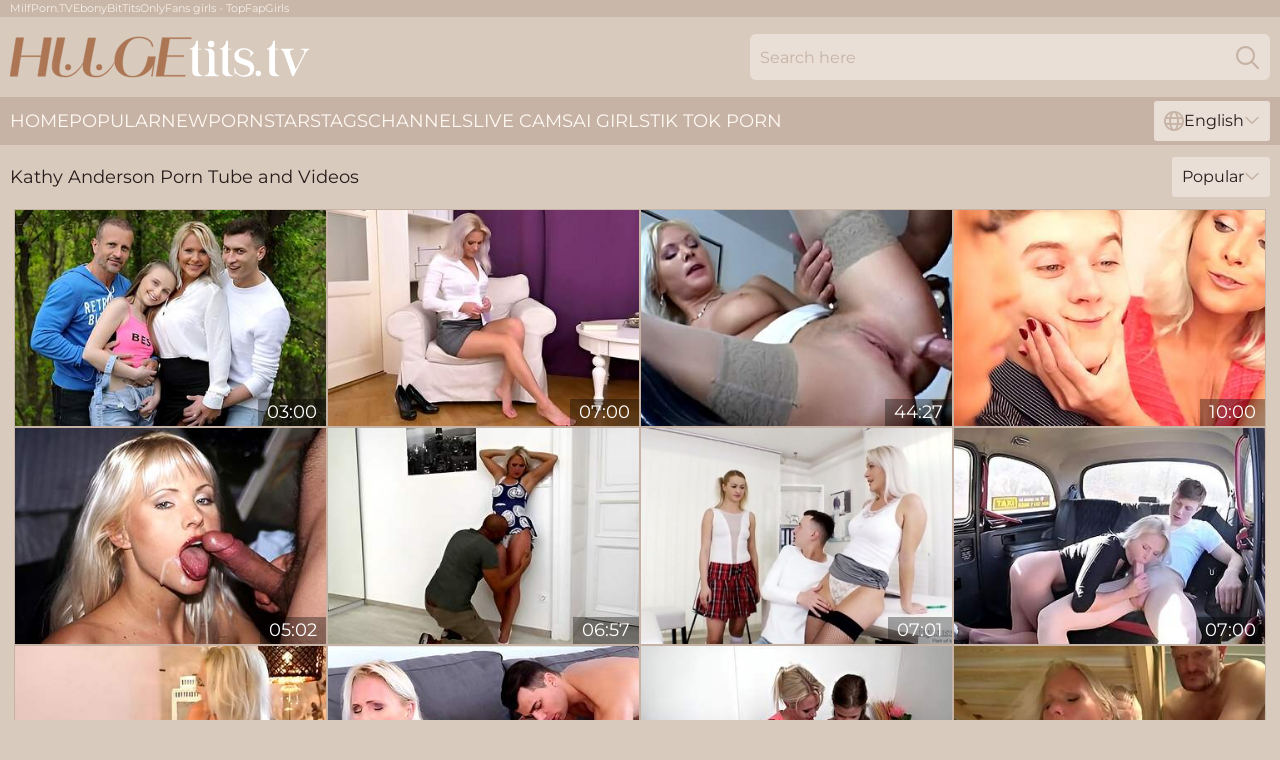

--- FILE ---
content_type: text/html; charset=utf-8
request_url: https://www.hugetits.tv/pornstar/kathy-anderson/
body_size: 13139
content:
<!DOCTYPE html>
<html lang="en">
<head>
    <script src="/atgiwp/obrrolzbmu.js" async></script>
    <title>Sexy Kathy Anderson Porn Tube and Videos ↑ HugeTits.tv</title>
    <meta name="description" content="This web site page Kathy Anderson model porn tube and videos at HugeTits.tv! There's an entire archive of great big boobs porn actress movies⬆"/>
    <link rel="canonical" href="https://www.hugetits.tv/pornstar/kathy-anderson/"/>
    <meta name="referrer" content="always"/>
    <meta http-equiv="Content-Type" content="text/html; charset=UTF-8"/>
    <meta content="width=device-width, initial-scale=0.8, maximum-scale=0.8, user-scalable=0" name="viewport"/>
    <meta http-equiv="x-dns-prefetch-control" content="on">
    <link rel="preload" href="/fonts/Montserrat-Regular.woff2" as="font">
    <link rel="preload" href="/fonts/icons.woff2" as="font">
    <link rel="dns-prefetch" href="https://css.hugetits.tv">
    <link rel="icon" href="/favicon.ico" sizes="any">
    <link rel="icon" type="image/png" href="/favicon-32x32.png" sizes="32x32">
    <link rel="icon" type="image/png" href="/favicon-16x16.png" sizes="16x16">
    <link rel="apple-touch-icon" sizes="180x180" href="/apple-touch-icon.png">
    <link rel="manifest" href="/site.webmanifest">
    <meta name="theme-color" content="#d8cabc" />
    <link rel="stylesheet" type="text/css" href="/tits.css?v=1767012429"/>
    <meta name="rating" content="adult" />
    
    <link rel="alternate" hreflang="x-default" href="https://www.hugetits.tv/pornstar/kathy-anderson/" />
<link rel="alternate" hreflang="en" href="https://www.hugetits.tv/pornstar/kathy-anderson/" />
<link rel="alternate" hreflang="es" href="https://www.hugetits.tv/es/pornstar/kathy-anderson/" />
<link rel="alternate" hreflang="de" href="https://www.hugetits.tv/de/pornstar/kathy-anderson/" />
<link rel="alternate" hreflang="ru" href="https://www.hugetits.tv/ru/pornstar/kathy-anderson/" />
<link rel="alternate" hreflang="nl" href="https://www.hugetits.tv/nl/pornstar/kathy-anderson/" />
<link rel="alternate" hreflang="it" href="https://www.hugetits.tv/it/pornstar/kathy-anderson/" />
<link rel="alternate" hreflang="fr" href="https://www.hugetits.tv/fr/pornstar/kathy-anderson/" />
<link rel="alternate" hreflang="et" href="https://www.hugetits.tv/ee/pornstar/kathy-anderson/" />
<link rel="alternate" hreflang="el" href="https://www.hugetits.tv/gr/pornstar/kathy-anderson/" />
<link rel="alternate" hreflang="pl" href="https://www.hugetits.tv/pl/pornstar/kathy-anderson/" />
<link rel="alternate" hreflang="cs" href="https://www.hugetits.tv/cz/pornstar/kathy-anderson/" />
<link rel="alternate" hreflang="da" href="https://www.hugetits.tv/dk/pornstar/kathy-anderson/" />
<link rel="alternate" hreflang="no" href="https://www.hugetits.tv/no/pornstar/kathy-anderson/" />
<link rel="alternate" hreflang="sv" href="https://www.hugetits.tv/se/pornstar/kathy-anderson/" />
<link rel="alternate" hreflang="pt" href="https://www.hugetits.tv/pt/pornstar/kathy-anderson/" />
<link rel="alternate" hreflang="ja" href="https://www.hugetits.tv/jp/pornstar/kathy-anderson/" />
<link rel="alternate" hreflang="zh" href="https://www.hugetits.tv/cn/pornstar/kathy-anderson/" />
<link rel="alternate" hreflang="ko" href="https://www.hugetits.tv/kr/pornstar/kathy-anderson/" />
<link rel="alternate" hreflang="fi" href="https://www.hugetits.tv/fi/pornstar/kathy-anderson/" />

    <base target="_blank"/>
    <script>
        var cid = 'kathy-anderson';
        var intid = '141831';
        var page_type = 'search';
        var r_count = '509';
        var page_lang = 'en';
    </script>
    <script type="application/ld+json">
    {
        "@context": "https://schema.org",
        "@type": "ProfilePage",
        "name": "Sexy Kathy Anderson Porn Tube and Videos ↑ HugeTits.tv",
        "url": "https://www.hugetits.tv/pornstar/kathy-anderson/",
        "description": "This web site page Kathy Anderson model porn tube and videos at HugeTits.tv! There's an entire archive of great big boobs porn actress movies⬆",
        "mainEntity": {
            "@type": "Person",
            "name": "Kathy Anderson",
            "url": "https://www.hugetits.tv/pornstar/kathy-anderson/"
        }
    }
</script>
</head>
<body>
<div class="main">
    <header class="header-desk">
        <div class="s-sites">
            <ul>
                <li><a href="https://www.milfporn.tv/big-tits-milf/" target="_blank"  >MilfPorn.TV</a></li><li><a href="https://www.hotebonytube.com/ebony-big-tits/" target="_blank" rel="dofollow noopener" >EbonyBitTits</a></li><li><a href="https://www.topfapgirls.com/" target="_blank"  >OnlyFans girls - TopFapGirls</a></li>
            </ul>
        </div>
        <div class="header-wrapper">
            <div class="mob-menu-button nav-trigger" data-trigger="nav" aria-label="Navigation" role="button">
                <i class="icon icon-bars" role="img"></i>
            </div>
            <div class="logo">
                <a href="/" target="_self">
                    <img alt="Huge Tits" width="300" height="110"
                         src="/titsm.svg"/>
                </a>
            </div>
            <div class="mob-menu-button search-trigger" data-trigger="search" aria-label="Search" role="button">
                <i class="icon icon-magnifying-glass" role="img"></i>
            </div>
            <div class="search-container" data-container="search">
                <form action="/search/" target="_self" method="POST" role="search" class="search">
                    <input type="text" autocomplete="off" placeholder="Search here" aria-label="Search here" maxlength="100" id="search" class="search__text">
                    <button type="submit" aria-label="Search">
                        <i class="icon icon-magnifying-glass" role="img" aria-label="search"></i>
                    </button>
                    <span class="search-cross" aria-label="clear"><i class="icon icon-xmark-large" role="img"></i></span>
                </form>
            </div>
        </div>
    </header>
    <nav class="nav-wrapper" data-container="nav">
        <ul class="navigation">
            <li><a href="/" target="_self">Home</a></li><li><a href="/most-popular/" target="_self">Popular</a></li><li><a href="/new/" target="_self">New</a></li><li><a href="/pornstar/" target="_self">Pornstars</a></li><li><a href="/porn-tags/" target="_self">Tags</a></li><li><a href="/sites/" target="_self">Channels</a></li>
                
            <li class="s-tab"><a href="/go/cams/" target="_blank" rel="noopener nofollow">live cams</a></li>
            <li class="s-tab"><a href="/go/ai/" target="_blank" rel="noopener nofollow">AI Girls</a></li>
            <li class="s-tab"><a href="/go/tiktok/" target="_blank" rel="noopener nofollow">Tik Tok Porn</a></li>
            <li class="main-sorts-dropdown lang-switcher-container">
  <div class="lang-switcher">
    <div class="item-trigger dropdown_trigger"><i class="icon icon-globe"></i>English<i class="icon icon-chevron-down"></i></div>
    <div class="item-container dropdown_container">
      <ul>
        <li class="active"><a href="/pornstar/kathy-anderson/" target="_self" data-lang="en" class="switcher-lang-item">English</a></li><li class=""><a href="/cn/pornstar/kathy-anderson/" target="_self" data-lang="cn" class="switcher-lang-item">Chinese</a></li><li class=""><a href="/cz/pornstar/kathy-anderson/" target="_self" data-lang="cz" class="switcher-lang-item">Czech</a></li><li class=""><a href="/dk/pornstar/kathy-anderson/" target="_self" data-lang="dk" class="switcher-lang-item">Danish</a></li><li class=""><a href="/nl/pornstar/kathy-anderson/" target="_self" data-lang="nl" class="switcher-lang-item">Dutch</a></li><li class=""><a href="/ee/pornstar/kathy-anderson/" target="_self" data-lang="ee" class="switcher-lang-item">Estonian</a></li><li class=""><a href="/fi/pornstar/kathy-anderson/" target="_self" data-lang="fi" class="switcher-lang-item">Finnish</a></li><li class=""><a href="/fr/pornstar/kathy-anderson/" target="_self" data-lang="fr" class="switcher-lang-item">French</a></li><li class=""><a href="/de/pornstar/kathy-anderson/" target="_self" data-lang="de" class="switcher-lang-item">German</a></li><li class=""><a href="/gr/pornstar/kathy-anderson/" target="_self" data-lang="gr" class="switcher-lang-item">Greek</a></li><li class=""><a href="/it/pornstar/kathy-anderson/" target="_self" data-lang="it" class="switcher-lang-item">Italian</a></li><li class=""><a href="/jp/pornstar/kathy-anderson/" target="_self" data-lang="jp" class="switcher-lang-item">Japanese</a></li><li class=""><a href="/kr/pornstar/kathy-anderson/" target="_self" data-lang="kr" class="switcher-lang-item">Korean</a></li><li class=""><a href="/no/pornstar/kathy-anderson/" target="_self" data-lang="no" class="switcher-lang-item">Norwegian</a></li><li class=""><a href="/pl/pornstar/kathy-anderson/" target="_self" data-lang="pl" class="switcher-lang-item">Polish</a></li><li class=""><a href="/pt/pornstar/kathy-anderson/" target="_self" data-lang="pt" class="switcher-lang-item">Portuguese</a></li><li class=""><a href="/ru/pornstar/kathy-anderson/" target="_self" data-lang="ru" class="switcher-lang-item">Russian</a></li><li class=""><a href="/es/pornstar/kathy-anderson/" target="_self" data-lang="es" class="switcher-lang-item">Spanish</a></li><li class=""><a href="/se/pornstar/kathy-anderson/" target="_self" data-lang="se" class="switcher-lang-item">Swedish</a></li>
      </ul>
    </div>
  </div>
</li>
        </ul>
        <div class="close-button" aria-label="close navigation" role="button">
            <i class="icon icon-xmark-large" role="img" aria-label="close"></i>
        </div>
    </nav>
    <div class="tabs-mobile">
        <ul>
            <li class="s-tab"><a href="/go/cams/" target="_blank" rel="noopener nofollow">live cams</a></li>
            <li class="s-tab"><a href="/go/ai/" target="_blank" rel="noopener nofollow">AI Girls</a></li>
            <li class="s-tab"><a href="/go/tiktok/" target="_blank" rel="noopener nofollow">Tik Tok Porn</a></li>
        </ul>
    </div>
    <div class="title-section has-sorts">
        <div>
            <h1>Kathy Anderson Porn Tube and Videos</h1>
            <div class="main-sorts-dropdown">
                <div class="item-trigger dropdown_trigger">Popular<i class="icon icon-chevron-down"></i></div>
                <div class="item-container dropdown_container">
                    <ul>
                        <li class="active"><a href="/pornstar/kathy-anderson/" target="_self">Popular</a></li>
                        <li class=""><a href="/pornstar/kathy-anderson/latest/" target="_self">Newest</a></li>
                        <li class="#SORTS_LONGEST_ACTIVE#"><a href="/pornstar/kathy-anderson/longest/" target="_self">Longest</a></li>
                    </ul>
                </div>
            </div>
        </div>
    </div>
    <div class="not-found-message hidden">
        
    </div>
    
    <div class="flower">
        <div class="sandra" id="donna">
            <div class="leila" data-leopoldina="55663804"><a href="/videos/55663804-kathy-anderson-lady-bug-vr-porn-my-big-fucked-up-family-again-virtualtaboo.html"   target="_self" ><img class="lisa" data-src="https://cdn.hugetits.tv/12/303/55663804/1_460.jpg" width="300" height="250" /></a><div class="corina">03:00</div></div><div class="leila" data-leopoldina="39215362"><a href="/videos/39215362-bosomy-sexy-blonde-milf-kathy-anderson-is-all-alone-and-she-goes-solo.html"   target="_self" ><img class="lisa" data-src="https://cdn.hugetits.tv/46/007/39215362/1_460.jpg" width="300" height="250" /></a><div class="corina">07:00</div></div><div class="leila" data-leopoldina="48934592"><a href="/videos/48934592-nice-kathy-anderson-pornstreamlive-video-only-3x.html"   target="_self" ><img class="lisa" data-src="https://cdn.hugetits.tv/66/103/48934592/1_460.jpg" width="300" height="250" /></a><div class="corina">44:27</div></div><div class="leila" data-leopoldina="51407746"><a href="/videos/51407746-venus-afrodita-shares-bf-with-kathy-anderson.html"   target="_self" ><img class="lisa" data-src="https://cdn.hugetits.tv/60/020/51407746/1_460.jpg" width="300" height="250" /></a><div class="corina">10:00</div></div><div class="leila" data-leopoldina="69320882"><a href="/videos/69320882-oral-clip-with-cutesy-kathy-anderson-from-private.html"   target="_self" ><img class="lisa" data-src="https://cdn.hugetits.tv/66/344/69320882/1_460.jpg" width="300" height="250" /></a><div class="corina">05:02</div></div><div class="leila" data-leopoldina="33817904"><a href="/videos/33817904-mature-blonde-milf-kathy-anderson-loves-a-big-black-cock-inside-her.html"   target="_self" ><img class="lisa" data-src="https://cdn.hugetits.tv/32/030/33817904/1_460.jpg" width="300" height="250" /></a><div class="corina">06:57</div></div><div class="leila" data-leopoldina="47642492"><a href="/videos/47642492-czech-milf-kathy-anderson-has-nothing-against-wild-swinger-sex.html"   target="_self" ><img class="lisa" data-src="https://cdn.hugetits.tv/46/040/47642492/1_460.jpg" width="300" height="250" /></a><div class="corina">07:01</div></div><div class="leila" data-leopoldina="37270313"><a href="/videos/37270313-blonde-milf-kathy-anderson-seduces-a-younger-russian-guy.html"   target="_self" ><img class="lisa" data-src="https://cdn.hugetits.tv/107/172/37270313/1_460.jpg" width="300" height="250" /></a><div class="corina">07:00</div></div><div class="leila" data-leopoldina="98269208"><a href="/videos/98269208-amazing-natural-milf-gets-creampie.html"   target="_self" ><img class="lisa" data-src="https://cdn.hugetits.tv/66/008/98269208/1_460.jpg" width="300" height="250" /></a><div class="corina">09:59</div></div><div class="leila" data-leopoldina="99293455"><a href="/videos/99293455-steamy-woman-gets-her-dose-from-the-young-stepson.html"   target="_self" ><img class="lisa" data-src="https://cdn.hugetits.tv/41/001/99293455/1_460.jpg" width="300" height="250" /></a><div class="corina">06:57</div></div><div class="leila" data-leopoldina="52756112"><a href="/videos/52756112-skinny-lesbians-kathy-anderson-and-sarah-kay-masturbating-together.html"   target="_self" ><img class="lisa" data-src="https://cdn.hugetits.tv/32/032/52756112/1_460.jpg" width="300" height="250" /></a><div class="corina">06:56</div></div><div class="leila" data-leopoldina="38590535"><a href="/videos/38590535-ian-fucks-slutty-czech-woman-in-front-of-his-friend.html"   target="_self" ><img class="lisa" data-src="https://cdn.hugetits.tv/61/101/38590535/1_460.jpg" width="300" height="250" /></a><div class="corina">12:00</div></div><div class="leila" data-leopoldina="40822268"><a href="/videos/40822268-exhibitionisten-model-wird-ueberall-von-ihrem-dominus-gefickt.html"   target="_self" ><img class="lisa" data-src="https://cdn.hugetits.tv/58/344/40822268/1_460.jpg" width="300" height="250" /></a><div class="corina">27:14</div></div><div class="leila" data-leopoldina="19056323"><a href="/videos/19056323-watch-ravishing-angel-emily-and-kathy-andersons-dirt.html"   target="_self" ><img class="lisa" data-src="https://cdn.hugetits.tv/66/020/19056323/1_460.jpg" width="300" height="250" /></a><div class="corina">09:59</div></div><div class="leila" data-leopoldina="53047642"><a href="/videos/53047642-compilation-of-sexy-pornstars-having-sex-during-casting-an-in-the-taxi.html"   target="_self" ><img class="lisa" data-src="https://cdn.hugetits.tv/32/037/53047642/1_460.jpg" width="300" height="250" /></a><div class="corina">06:59</div></div><div class="leila" data-leopoldina="83782415"><a href="/videos/83782415-kathy-anderson-gets-her-tight-hole-pounded.html"   target="_self" ><img class="lisa" data-src="https://cdn.hugetits.tv/3191/001/83782415/1_460.jpg" width="300" height="250" /></a><div class="corina">39:15</div></div><div class="leila" data-leopoldina="75259427"><a href="/videos/75259427-triple-cumshot-for-stunning-milf.html"   target="_self" ><img class="lisa" data-src="https://cdn.hugetits.tv/66/001/75259427/1_460.jpg" width="300" height="250" /></a><div class="corina">09:59</div></div><div class="leila" data-leopoldina="83267466"><a href="/videos/83267466-gorgeous-and-sexy-babes-get-double-penetrated-and-threesome-fuck.html"   target="_self" ><img class="lisa" data-src="https://cdn.hugetits.tv/2/075/83267466/1_460.jpg" width="300" height="250" /></a><div class="corina">02:38:26</div></div><div class="leila" data-leopoldina="91143689"><a href="/videos/91143689-i-was-caught-by-milf-kathy-anderson-and-beefy-alex-hell-smelling-panties.html"   target="_self" ><img class="lisa" data-src="https://cdn.hugetits.tv/3549/012/91143689/1_460.jpg" width="300" height="250" /></a><div class="corina">08:01</div></div><div class="leila" data-leopoldina="53053710"><a href="/videos/53053710-blonde-babe-kathy-anderson-ass-fucked-and-double-penetrated-in-anal.html"   target="_self" ><img class="lisa" data-src="https://cdn.hugetits.tv/61/027/53053710/1_460.jpg" width="300" height="250" /></a><div class="corina">25:29</div></div><div class="leila" data-leopoldina="16439973"><a href="/videos/16439973-die-laengsten-schamhaare-der-welt-haarige-fotze-wird-gefick.html"   target="_self" ><img class="lisa" data-src="https://cdn.hugetits.tv/58/216/16439973/1_460.jpg" width="300" height="250" /></a><div class="corina">07:31</div></div><div class="leila" data-leopoldina="64225283"><a href="/videos/64225283-natural-tits-dirt-with-aristocratic-kathy-anderson-from-czech-sex-casting.html"   target="_self" ><img class="lisa" data-src="https://cdn.hugetits.tv/66/350/64225283/1_460.jpg" width="300" height="250" /></a><div class="corina">12:00</div></div><div class="leila" data-leopoldina="95181262"><a href="/videos/95181262-kathy-anderson-sucks-and-fucks-her-boyfriend-for-a-cumshot.html"   target="_self" ><img class="lisa" data-src="https://cdn.hugetits.tv/60/020/95181262/1_460.jpg" width="300" height="250" /></a><div class="corina">13:30</div></div><div class="leila" data-leopoldina="67154117"><a href="/videos/67154117-sexy-kathy-anderson-and-teen-18-girl-mind-blowing-porn.html"   target="_self" ><img class="lisa" data-src="https://cdn.hugetits.tv/121/054/67154117/1_460.jpg" width="300" height="250" /></a><div class="corina">06:59</div></div><div class="leila" data-leopoldina="29726513"><a href="/videos/29726513-kathy-anderson-and-anissa-kate-hot-milfs-lesbian-sex.html"   target="_self" ><img class="lisa" data-src="https://cdn.hugetits.tv/61/034/29726513/1_460.jpg" width="300" height="250" /></a><div class="corina">15:00</div></div><div class="leila" data-leopoldina="42252948"><a href="/videos/42252948-best-xxx-video-big-ass-with-daria-glower-kathy-anderson-and-stella.html"   target="_self" ><img class="lisa" data-src="https://cdn.hugetits.tv/113/002/42252948/1_460.jpg" width="300" height="250" /></a><div class="corina">01:30:27</div></div><div class="leila" data-leopoldina="54364969"><a href="/videos/54364969-aesthetic-anal-penetration-with-a-hot-girlfriend-kathy-anderson.html"   target="_self" ><img class="lisa" data-src="https://cdn.hugetits.tv/65/140/54364969/1_460.jpg" width="300" height="250" /></a><div class="corina">11:59</div></div><div class="leila" data-leopoldina="40593030"><a href="/videos/40593030-video-of-mature-blonde-kathy-anderson-drilling-her-cunt-with-a-toy.html"   target="_self" ><img class="lisa" data-src="https://cdn.hugetits.tv/32/066/40593030/1_460.jpg" width="300" height="250" /></a><div class="corina">06:58</div></div><div class="leila" data-leopoldina="42123447"><a href="/videos/42123447-mom-and-daughter-tryout-with-kathy-andersonlovita-fate.html"   target="_self" ><img class="lisa" data-src="https://cdn.hugetits.tv/38/009/42123447/1_460.jpg" width="300" height="250" /></a><div class="corina">42:29</div></div><div class="leila" data-leopoldina="97968971"><a href="/videos/97968971-two-milfs-with-big-tits-chewing-their-delicious-pussies-mom-xxx.html"   target="_self" ><img class="lisa" data-src="https://cdn.hugetits.tv/3191/073/97968971/1_460.jpg" width="300" height="250" /></a><div class="corina">15:00</div></div><div class="leila" data-leopoldina="71781056"><a href="/videos/71781056-learner-licks-wet-milfs-cunt-for-license-with-kathy-anderson-and-emily.html"   target="_self" ><img class="lisa" data-src="https://cdn.hugetits.tv/1460/004/71781056/1_460.jpg" width="300" height="250" /></a><div class="corina">08:00</div></div><div class="leila" data-leopoldina="68921124"><a href="/videos/68921124-three-lesbians-reach-climaxx1f680-together.html"   target="_self" ><img class="lisa" data-src="https://cdn.hugetits.tv/3191/052/68921124/1_460.jpg" width="300" height="250" /></a><div class="corina">01:36:20</div></div><div class="leila" data-leopoldina="57885331"><a href="/videos/57885331-watch-perfect-kathy-andersons-movie.html"   target="_self" ><img class="lisa" data-src="https://cdn.hugetits.tv/66/249/57885331/1_460.jpg" width="300" height="250" /></a><div class="corina">09:59</div></div><div class="leila" data-leopoldina="52568511"><a href="/videos/52568511-blonde-milf-kathy-hooks-up-with-some-dude-in-hostel-what-a-slut.html"   target="_self" ><img class="lisa" data-src="https://cdn.hugetits.tv/60/027/52568511/1_460.jpg" width="300" height="250" /></a><div class="corina">12:00</div></div><div class="leila" data-leopoldina="10869871"><a href="/videos/10869871-two-couple-swapping-each-others-girls-for-sex.html"   target="_self" ><img class="lisa" data-src="https://cdn.hugetits.tv/58/221/10869871/1_460.jpg" width="300" height="250" /></a><div class="corina">49:30</div></div><div class="leila" data-leopoldina="93070310"><a href="/videos/93070310-kathy-anderson-slides-her-mans-dickx1f32d-into-her-shaved-tight-pussyx270c.html"   target="_self" ><img class="lisa" data-src="https://cdn.hugetits.tv/3188/001/93070310/1_460.jpg" width="300" height="250" /></a><div class="corina">48:58</div></div><div class="leila" data-leopoldina="65770162"><a href="/videos/65770162-kathy-anderson-and-aislins-step-fantasy-clip-by-kissing-hd.html"   target="_self" ><img class="lisa" data-src="https://cdn.hugetits.tv/66/335/65770162/1_460.jpg" width="300" height="250" /></a><div class="corina">15:39</div></div><div class="leila" data-leopoldina="17250608"><a href="/videos/17250608-fake-driving-school-learner-licks-wet-cunt-for-license-2-kathy-anderson.html"   target="_self" ><img class="lisa" data-src="https://cdn.hugetits.tv/61/009/17250608/1_460.jpg" width="300" height="250" /></a><div class="corina">15:00</div></div><div class="leila" data-leopoldina="39196832"><a href="/videos/39196832-surprise-for-kathy.html"   target="_self" ><img class="lisa" data-src="https://cdn.hugetits.tv/66/017/39196832/1_460.jpg" width="300" height="250" /></a><div class="corina">15:00</div></div><div class="leila" data-leopoldina="42517467"><a href="/videos/42517467-kathy-anderson-seduced-sybil-kailena-for-lesbian-sex.html"   target="_self" ><img class="lisa" data-src="https://cdn.hugetits.tv/61/106/42517467/1_460.jpg" width="300" height="250" /></a><div class="corina">07:00</div></div><div class="leila" data-leopoldina="24543241"><a href="/videos/24543241-horny-housewife-gets-of-cum-on-her-hairy-bush-with-kathy-anderson.html"   target="_self" ><img class="lisa" data-src="https://cdn.hugetits.tv/80/093/24543241/1_460.jpg" width="300" height="250" /></a><div class="corina">24:35</div></div><div class="leila" data-leopoldina="96389917"><a href="/videos/96389917-all-natural-mature-kathy-anderson-masturbates-on-the-table.html"   target="_self" ><img class="lisa" data-src="https://cdn.hugetits.tv/151/002/96389917/1_460.jpg" width="300" height="250" /></a><div class="corina">06:48</div></div><div class="leila" data-leopoldina="50538264"><a href="/videos/50538264-cute-babes-kathy-anderson-and-isabella-deltore-are-getting-pleasure.html"   target="_self" ><img class="lisa" data-src="https://cdn.hugetits.tv/65/113/50538264/1_460.jpg" width="300" height="250" /></a><div class="corina">12:00</div></div><div class="leila" data-leopoldina="63028605"><a href="/videos/63028605-smooth-mmf-threesome-with-double-penetration-for-kathy-anderson.html"   target="_self" ><img class="lisa" data-src="https://cdn.hugetits.tv/32/030/63028605/1_460.jpg" width="300" height="250" /></a><div class="corina">06:59</div></div><div class="leila" data-leopoldina="48283440"><a href="/videos/48283440-watch-hottie-kathy-andersons-clip.html"   target="_self" ><img class="lisa" data-src="https://cdn.hugetits.tv/66/081/48283440/1_460.jpg" width="300" height="250" /></a><div class="corina">13:53</div></div><div class="leila" data-leopoldina="80396781"><a href="/videos/80396781-fake-hostel-compilation-featuring-milfs-mdash-threesomes-mdash-anal-mdash.html"   target="_self" ><img class="lisa" data-src="https://cdn.hugetits.tv/3190/002/80396781/1_460.jpg" width="300" height="250" /></a><div class="corina">34:50</div></div><div class="leila" data-leopoldina="53031353"><a href="/videos/53031353-rought-table-fuck-with-hot-milf-kathy-anderson.html"   target="_self" ><img class="lisa" data-src="https://cdn.hugetits.tv/60/038/53031353/1_460.jpg" width="300" height="250" /></a><div class="corina">14:00</div></div><div class="leila" data-leopoldina="53121467"><a href="/videos/53121467-beautiful-libertines-amazing-threesome-sex-video.html"   target="_self" ><img class="lisa" data-src="https://cdn.hugetits.tv/61/029/53121467/1_460.jpg" width="300" height="250" /></a><div class="corina">07:00</div></div><div class="leila" data-leopoldina="62360873"><a href="/videos/62360873-kathy-anderson-ass-wide-open-6.html"   target="_self" ><img class="lisa" data-src="https://cdn.hugetits.tv/123/054/62360873/1_460.jpg" width="300" height="250" /></a><div class="corina">24:27</div></div><div class="leila" data-leopoldina="73453102"><a href="/videos/73453102-bbcobsessed-milf-loves-a-hard-cock-up-her-pussy.html"   target="_self" ><img class="lisa" data-src="https://cdn.hugetits.tv/6/154/73453102/1_460.jpg" width="300" height="250" /></a><div class="corina">10:43</div></div><div class="leila" data-leopoldina="16674886"><a href="/videos/16674886-kathy-anderson-milf-casting-sex-video.html"   target="_self" ><img class="lisa" data-src="https://cdn.hugetits.tv/60/058/16674886/1_460.jpg" width="300" height="250" /></a><div class="corina">18:14</div></div><div class="leila" data-leopoldina="19029625"><a href="/videos/19029625-kathy-anderson-and-emily-bright-hot-lesbian-sex.html"   target="_self" ><img class="lisa" data-src="https://cdn.hugetits.tv/61/086/19029625/1_460.jpg" width="300" height="250" /></a><div class="corina">15:00</div></div><div class="leila" data-leopoldina="53191432"><a href="/videos/53191432-clothed-milf-toys-her-wet-snatch-in-really-addictive-scenes.html"   target="_self" ><img class="lisa" data-src="https://cdn.hugetits.tv/41/007/53191432/1_460.jpg" width="300" height="250" /></a><div class="corina">06:57</div></div><div class="leila" data-leopoldina="55260296"><a href="/videos/55260296-voluptuous-cougar-kathy-anderson-incredible-sex-scene.html"   target="_self" ><img class="lisa" data-src="https://cdn.hugetits.tv/60/079/55260296/1_460.jpg" width="300" height="250" /></a><div class="corina">18:14</div></div><div class="leila" data-leopoldina="46284487"><a href="/videos/46284487-don-diego-fucks-sexy-milf-kathy-anderson.html"   target="_self" ><img class="lisa" data-src="https://cdn.hugetits.tv/60/117/46284487/1_460.jpg" width="300" height="250" /></a><div class="corina">15:00</div></div><div class="leila" data-leopoldina="28639474"><a href="/videos/28639474-sexy-lady-in-red-kathy-anderson-is-masturbating-adorable-pussy.html"   target="_self" ><img class="lisa" data-src="https://cdn.hugetits.tv/53/016/28639474/1_460.jpg" width="300" height="250" /></a><div class="corina">07:00</div></div><div class="leila" data-leopoldina="10846198"><a href="/videos/10846198-bombshell-experienced-lady-orgasms-all-over-fresh-cock.html"   target="_self" ><img class="lisa" data-src="https://cdn.hugetits.tv/61/079/10846198/1_460.jpg" width="300" height="250" /></a><div class="corina">07:00</div></div><div class="leila" data-leopoldina="56017737"><a href="/videos/56017737-stunning-kathy-anderson-at-doggystyle-smut.html"   target="_self" ><img class="lisa" data-src="https://cdn.hugetits.tv/66/221/56017737/1_460.jpg" width="300" height="250" /></a><div class="corina">10:08</div></div><div class="leila" data-leopoldina="94020593"><a href="/videos/94020593-enticing-kathy-anderson-at-big-tits-smut.html"   target="_self" ><img class="lisa" data-src="https://cdn.hugetits.tv/66/357/94020593/1_460.jpg" width="300" height="250" /></a><div class="corina">15:37</div></div><div class="leila" data-leopoldina="30032651"><a href="/videos/30032651-kathy-anderson-and-sybil-make-love-in-the-living-room.html"   target="_self" ><img class="lisa" data-src="https://cdn.hugetits.tv/107/154/30032651/1_460.jpg" width="300" height="250" /></a><div class="corina">06:48</div></div><div class="leila" data-leopoldina="12357261"><a href="/videos/12357261-holly-kiss-and-kathy-anderson-she-is-30-and-hot-2019-full-movie.html"   target="_self" ><img class="lisa" data-src="https://cdn.hugetits.tv/12/155/12357261/1_460.jpg" width="300" height="250" /></a><div class="corina">02:42:12</div></div><div class="leila" data-leopoldina="53124722"><a href="/videos/53124722-female-driving-examiner-shares-dildo-with-a-young-chick.html"   target="_self" ><img class="lisa" data-src="https://cdn.hugetits.tv/41/007/53124722/1_460.jpg" width="300" height="250" /></a><div class="corina">06:59</div></div><div class="leila" data-leopoldina="94751324"><a href="/videos/94751324-thrilling-crazy-threesome-sex-with-kathy-anderson-logan-lech-and-venus.html"   target="_self" ><img class="lisa" data-src="https://cdn.hugetits.tv/116/005/94751324/1_460.jpg" width="300" height="250" /></a><div class="corina">07:00</div></div><div class="leila" data-leopoldina="51468735"><a href="https://www.hotporntubes.com/videos/51468735-watchxxxfreeperiodtv-house-digital-kathy-anderson-anie-darling.html"   target="_self" ><img class="lisa" data-src="https://cdn.hugetits.tv/1/223/51468735/1_460.jpg" width="300" height="250" /></a><div class="corina">30:09</div></div><div class="leila" data-leopoldina="28279019"><a href="/videos/28279019-sits-her-shaved-pussy-down-on-a-hard-dick-with-kathy-anderson.html"   target="_self" ><img class="lisa" data-src="https://cdn.hugetits.tv/107/148/28279019/1_460.jpg" width="300" height="250" /></a><div class="corina">06:50</div></div><div class="leila" data-leopoldina="73106035"><a href="/videos/73106035-i-fuck-my-toyboy-machanic-in-the-garage-czech-xxx.html"   target="_self" ><img class="lisa" data-src="https://cdn.hugetits.tv/3188/013/73106035/1_460.jpg" width="300" height="250" /></a><div class="corina">15:37</div></div><div class="leila" data-leopoldina="32782029"><a href="/videos/32782029-middle-aged-woman-kathy-anderson-gets-intimate-with-her-lover.html"   target="_self" ><img class="lisa" data-src="https://cdn.hugetits.tv/53/006/32782029/1_460.jpg" width="300" height="250" /></a><div class="corina">07:00</div></div><div class="leila" data-leopoldina="42123662"><a href="/videos/42123662-beautiful-kathy-anderson-need-a-good-fuck.html"   target="_self" ><img class="lisa" data-src="https://cdn.hugetits.tv/58/355/42123662/1_460.jpg" width="300" height="250" /></a><div class="corina">10:34</div></div><div class="leila" data-leopoldina="98293175"><a href="/videos/98293175-kathy-anderson-and-emily-bright-hot-lesbian-sex.html"   target="_self" ><img class="lisa" data-src="https://cdn.hugetits.tv/121/054/98293175/1_460.jpg" width="300" height="250" /></a><div class="corina">07:30</div></div><div class="leila" data-leopoldina="50542010"><a href="/videos/50542010-sensual-kathy-anderson-is-swallowing-tasty-semen-after-dp-sex.html"   target="_self" ><img class="lisa" data-src="https://cdn.hugetits.tv/65/113/50542010/1_460.jpg" width="300" height="250" /></a><div class="corina">12:00</div></div><div class="leila" data-leopoldina="53575749"><a href="/videos/53575749-mom-xxx-featuring-aislin-and-kathy-andersons-fingering-clip.html"   target="_self" ><img class="lisa" data-src="https://cdn.hugetits.tv/66/206/53575749/1_460.jpg" width="300" height="250" /></a><div class="corina">09:59</div></div><div class="leila" data-leopoldina="94887729"><a href="/videos/94887729-spunky-blonde-momma-with-natural-tits-enjoys-riding-don-diego-and-kathy.html"   target="_self" ><img class="lisa" data-src="https://cdn.hugetits.tv/80/008/94887729/1_460.jpg" width="300" height="250" /></a><div class="corina">15:00</div></div><div class="leila" data-leopoldina="70940899"><a href="/videos/70940899-xxx-vintage-brunette-movie.html"   target="_self" ><img class="lisa" data-src="https://cdn.hugetits.tv/66/306/70940899/1_460.jpg" width="300" height="250" /></a><div class="corina">10:02</div></div><div class="leila" data-leopoldina="90074872"><a href="/videos/90074872-kathy-anderson-in-futanari-step-moms-magic-male-stick-2-kat.html"   target="_self" ><img class="lisa" data-src="https://cdn.hugetits.tv/117/010/90074872/1_460.jpg" width="300" height="250" /></a><div class="corina">07:31</div></div><div class="leila" data-leopoldina="58404809"><a href="/videos/58404809-milf-lands-massive-inches-of-dick-up-her-tiny-cunt.html"   target="_self" ><img class="lisa" data-src="https://cdn.hugetits.tv/41/004/58404809/1_460.jpg" width="300" height="250" /></a><div class="corina">06:58</div></div><div class="leila" data-leopoldina="36833146"><a href="https://www.hotpornfilms.com/videos/36833146-a-lovely-nurse-came-to-the-doctors-office-so-they-could-have-hard-anal-sex.html"   target="_self" ><img class="lisa" data-src="https://cdn.hugetits.tv/1/2406/36833146/1_460.jpg" width="300" height="250" /></a><div class="corina">24:12</div></div><div class="leila" data-leopoldina="52900300"><a href="/videos/52900300-a-sexy-stepmom-spanks-her-stepdaughter-before-they-make-love.html"   target="_self" ><img class="lisa" data-src="https://cdn.hugetits.tv/61/021/52900300/1_460.jpg" width="300" height="250" /></a><div class="corina">12:00</div></div><div class="leila" data-leopoldina="47644418"><a href="/videos/47644418-bigbottomed-blonde-kathy-anderson-jumps-on-a-massive-boner.html"   target="_self" ><img class="lisa" data-src="https://cdn.hugetits.tv/65/103/47644418/1_460.jpg" width="300" height="250" /></a><div class="corina">09:59</div></div><div class="leila" data-leopoldina="52627189"><a href="/videos/52627189-mommy-wants-step-daughters-pussy-for-some-lezzie-fun.html"   target="_self" ><img class="lisa" data-src="https://cdn.hugetits.tv/42/003/52627189/1_460.jpg" width="300" height="250" /></a><div class="corina">07:59</div></div><div class="leila" data-leopoldina="61221226"><a href="/videos/61221226-fuck-in-the-ass-and-cunt-many-big-cocks.html"   target="_self" ><img class="lisa" data-src="https://cdn.hugetits.tv/2/039/61221226/1_460.jpg" width="300" height="250" /></a><div class="corina">11:12</div></div><div class="leila" data-leopoldina="16251099"><a href="/videos/16251099-kathy-anderson-and-her-then-boyfriend-have-a-quickie-in-the-bathroom.html"   target="_self" ><img class="lisa" data-src="https://cdn.hugetits.tv/58/251/16251099/1_460.jpg" width="300" height="250" /></a><div class="corina">28:34</div></div><div class="leila" data-leopoldina="21232985"><a href="https://www.latestpornvideos.com/videos/milf_bombshell_kathy_anderson_has_hot_threesome_with_lovita_fate_zWfG.html"   target="_self" ><img class="lisa" data-src="https://cdn.hugetits.tv/1/1994/21232985/1_460.jpg" width="300" height="250" /></a><div class="corina">42:39</div></div><div class="leila" data-leopoldina="29903096"><a href="/videos/29903096-and-cant-stop-licking-each-other-with-kathy-anderson-and-anissa-kate.html"   target="_self" ><img class="lisa" data-src="https://cdn.hugetits.tv/107/153/29903096/1_460.jpg" width="300" height="250" /></a><div class="corina">06:51</div></div><div class="leila" data-leopoldina="91674963"><a href="/videos/91674963-video-spicy-milf-with-big-ass-kathy-anderson-received-two-loads-of-cum.html"   target="_self" ><img class="lisa" data-src="https://cdn.hugetits.tv/65/003/91674963/1_460.jpg" width="300" height="250" /></a><div class="corina">09:59</div></div><div class="leila" data-leopoldina="53059629"><a href="/videos/53059629-kathy-anderson-gets-gangbanged.html"   target="_self" ><img class="lisa" data-src="https://cdn.hugetits.tv/61/027/53059629/1_460.jpg" width="300" height="250" /></a><div class="corina">39:19</div></div><div class="leila" data-leopoldina="85922512"><a href="/videos/85922512-kathy-anderson-and-charli-red-lesbian-blonde-redhead-ass-licking-face.html"   target="_self" ><img class="lisa" data-src="https://cdn.hugetits.tv/107/013/85922512/1_460.jpg" width="300" height="250" /></a><div class="corina">08:01</div></div><div class="leila" data-leopoldina="33591356"><a href="/videos/33591356-sweet-doggy-style-fuck-on-the-backseat-with-a-blonde-kathy-anderson.html"   target="_self" ><img class="lisa" data-src="https://cdn.hugetits.tv/65/082/33591356/1_460.jpg" width="300" height="250" /></a><div class="corina">13:53</div></div><div class="leila" data-leopoldina="53120813"><a href="/videos/53120813-cutie-milf-kathy-anderson-has-sex-on-the-beach.html"   target="_self" ><img class="lisa" data-src="https://cdn.hugetits.tv/60/042/53120813/1_460.jpg" width="300" height="250" /></a><div class="corina">15:01</div></div><div class="leila" data-leopoldina="52629093"><a href="/videos/52629093-milf-shares-hardcore-experience-with-horny-guy-from-the-office.html"   target="_self" ><img class="lisa" data-src="https://cdn.hugetits.tv/42/003/52629093/1_460.jpg" width="300" height="250" /></a><div class="corina">07:59</div></div><div class="leila" data-leopoldina="42126651"><a href="https://www.tubeporn.tv/videos/42126651-analfiend-czech-milf-kathy-anderson-stretched-her-asshole-riding-my-bbc.html"   target="_self" ><img class="lisa" data-src="https://cdn.hugetits.tv/1/2516/42126651/1_460.jpg" width="300" height="250" /></a><div class="corina">14:05</div></div><div class="leila" data-leopoldina="13137814"><a href="/videos/13137814-horny-pornstars-kathy-anderson-and-stacy-silver-in-fabulous-anal-cumshots.html"   target="_self" ><img class="lisa" data-src="https://cdn.hugetits.tv/12/159/13137814/1_460.jpg" width="300" height="250" /></a><div class="corina">30:55</div></div><div class="leila" data-leopoldina="82890418"><a href="/videos/82890418-kathy-anderson-finger-fucks-her-dripping-wet-pussy-with-vigorous-energy.html"   target="_self" ><img class="lisa" data-src="https://cdn.hugetits.tv/151/002/82890418/1_460.jpg" width="300" height="250" /></a><div class="corina">06:45</div></div><div class="leila" data-leopoldina="38683228"><a href="/videos/38683228-best-sex-scene-milf-watch-it-george-uhl-omar-galanti-and-nikki-sun.html"   target="_self" ><img class="lisa" data-src="https://cdn.hugetits.tv/101/013/38683228/1_460.jpg" width="300" height="250" /></a><div class="corina">02:03:35</div></div><div class="leila" data-leopoldina="75623031"><a href="/videos/75623031-stunning-blonde-pussy-playing-and-moaning-from-pure-pleasure.html"   target="_self" ><img class="lisa" data-src="https://cdn.hugetits.tv/2764/020/75623031/1_460.jpg" width="300" height="250" /></a><div class="corina">06:59</div></div><div class="leila" data-leopoldina="42123222"><a href="/videos/42123222-blonde-with-big-tits-doggy-style-sex-and-strong-cock-riding.html"   target="_self" ><img class="lisa" data-src="https://cdn.hugetits.tv/41/029/42123222/1_460.jpg" width="300" height="250" /></a><div class="corina">08:01</div></div><div class="leila" data-leopoldina="85402884"><a href="/videos/85402884-blonde-beauty-kathy-anderson-cant-stop-drilling-her-pink-pussy.html"   target="_self" ><img class="lisa" data-src="https://cdn.hugetits.tv/151/002/85402884/1_460.jpg" width="300" height="250" /></a><div class="corina">06:48</div></div><div class="leila" data-leopoldina="69882321"><a href="/videos/69882321-kathy-anderson-and-mature-nl-in-has-sex-with-buffy-a-hot-young-babe.html"   target="_self" ><img class="lisa" data-src="https://cdn.hugetits.tv/1460/003/69882321/1_460.jpg" width="300" height="250" /></a><div class="corina">07:59</div></div><div class="leila" data-leopoldina="25138539"><a href="/videos/25138539-sexy-brunette-pleases-lesbian-examinator-with-her-to-kathy-anderson-and.html"   target="_self" ><img class="lisa" data-src="https://cdn.hugetits.tv/80/113/25138539/1_460.jpg" width="300" height="250" /></a><div class="corina">12:00</div></div><div class="leila" data-leopoldina="53015045"><a href="/videos/53015045-milf-xxx-love-in-lingerie-for-mommy-blondies-1-kathy-anderson.html"   target="_self" ><img class="lisa" data-src="https://cdn.hugetits.tv/61/025/53015045/1_460.jpg" width="300" height="250" /></a><div class="corina">15:00</div></div><div class="leila" data-leopoldina="22240976"><a href="/videos/22240976-svelte-lovely-auburn-gal-in-white-tights-kathy-anderson-rides-firm-cock.html"   target="_self" ><img class="lisa" data-src="https://cdn.hugetits.tv/46/014/22240976/1_460.jpg" width="300" height="250" /></a><div class="corina">07:01</div></div><div class="leila" data-leopoldina="39149598"><a href="/videos/39149598-blonde-cougar-milf-gets-a-dirty-fuck-with-a-hard-cock-in-the-bathroom.html"   target="_self" ><img class="lisa" data-src="https://cdn.hugetits.tv/6/154/39149598/1_460.jpg" width="300" height="250" /></a><div class="corina">07:46</div></div><div class="leila" data-leopoldina="10006474"><a href="/videos/10006474-hot-mom-kathy-anderson-is-excited-to-get-her-cock-hungry-pussy-pounded.html"   target="_self" ><img class="lisa" data-src="https://cdn.hugetits.tv/107/092/10006474/1_460.jpg" width="300" height="250" /></a><div class="corina">07:22</div></div><div class="leila" data-leopoldina="36248270"><a href="/videos/36248270-blonde-milf-with-sensual-lips-blows-thick-robbers-cock.html"   target="_self" ><img class="lisa" data-src="https://cdn.hugetits.tv/60/104/36248270/1_460.jpg" width="300" height="250" /></a><div class="corina">08:30</div></div><div class="leila" data-leopoldina="51434556"><a href="/videos/51434556-busty-mature-smashes-a-lot-of-dick-in-her-hairy-snatch.html"   target="_self" ><img class="lisa" data-src="https://cdn.hugetits.tv/38/001/51434556/2_460.jpg" width="300" height="250" /></a><div class="corina">04:59</div></div><div class="leila" data-leopoldina="53150133"><a href="/videos/53150133-2-hot-lesbian-milfs-with-big-pussy-lips-get-each-other-on-in-the-kitchen.html"   target="_self" ><img class="lisa" data-src="https://cdn.hugetits.tv/60/043/53150133/1_460.jpg" width="300" height="250" /></a><div class="corina">08:30</div></div><div class="leila" data-leopoldina="33848184"><a href="https://www.hornybank.com/videos/33848184-innocent-teen-lovita-fate-joins-milf-kathy-anderson-and-her-hubby-in-bed.html"   target="_self" ><img class="lisa" data-src="https://cdn.hugetits.tv/1/2342/33848184/1_460.jpg" width="300" height="250" /></a><div class="corina">42:38</div></div><div class="leila" data-leopoldina="65516439"><a href="/videos/65516439-sexy-blonde-mature-kathy-anderson-masturbates-on-the-table.html"   target="_self" ><img class="lisa" data-src="https://cdn.hugetits.tv/151/002/65516439/1_460.jpg" width="300" height="250" /></a><div class="corina">06:27</div></div><div class="leila" data-leopoldina="82357550"><a href="/videos/82357550-busty-mature-lesbians-lick-each-others-ass-and-pussies.html"   target="_self" ><img class="lisa" data-src="https://cdn.hugetits.tv/3190/013/82357550/1_460.jpg" width="300" height="250" /></a><div class="corina">12:48</div></div><div class="leila" data-leopoldina="84661612"><a href="/videos/84661612-busty-chick-angel-wicky-fingers-her-wet-pussy-on-the-massage-table.html"   target="_self" ><img class="lisa" data-src="https://cdn.hugetits.tv/32/045/84661612/1_460.jpg" width="300" height="250" /></a><div class="corina">07:57</div></div><div class="leila" data-leopoldina="52862365"><a href="/videos/52862365-mature-lovers-know-exactly-what-they-want-as-they-enjoy-a-passionate-fuck.html"   target="_self" ><img class="lisa" data-src="https://cdn.hugetits.tv/6/633/52862365/2_460.jpg" width="300" height="250" /></a><div class="corina">12:38</div></div><div class="leila" data-leopoldina="19571668"><a href="/videos/19571668-fitness-rooms-fit-flexible-milfs-have-exciting-gym-love-making-1-kathy.html"   target="_self" ><img class="lisa" data-src="https://cdn.hugetits.tv/61/086/19571668/1_460.jpg" width="300" height="250" /></a><div class="corina">15:00</div></div><div class="leila" data-leopoldina="73779002"><a href="/videos/73779002-rich-dude-fucked-a-glamorous-long-legged-blonde-kathy-anderson.html"   target="_self" ><img class="lisa" data-src="https://cdn.hugetits.tv/65/175/73779002/1_460.jpg" width="300" height="250" /></a><div class="corina">10:53</div></div><div class="leila" data-leopoldina="53091447"><a href="/videos/53091447-perfect-milf-fuck-amazing-tits.html"   target="_self" ><img class="lisa" data-src="https://cdn.hugetits.tv/2/749/53091447/1_460.jpg" width="300" height="250" /></a><div class="corina">14:03</div></div><div class="leila" data-leopoldina="61662630"><a href="/videos/61662630-good-german-housewife-knows-what-her-husband-needs.html"   target="_self" ><img class="lisa" data-src="https://cdn.hugetits.tv/2/047/61662630/1_460.jpg" width="300" height="250" /></a><div class="corina">28:48</div></div><div class="leila" data-leopoldina="43622707"><a href="/videos/43622707-claudia-rossi-george-uhl-giorgio-grandi-jessica-jessica-fiorentino-kathy.html"   target="_self" ><img class="lisa" data-src="https://cdn.hugetits.tv/12/091/43622707/1_460.jpg" width="300" height="250" /></a><div class="corina">02:02:32</div></div><div class="leila" data-leopoldina="49946814"><a href="/videos/49946814-watch-pulchritudinous-kathy-andersons-clip.html"   target="_self" ><img class="lisa" data-src="https://cdn.hugetits.tv/66/140/49946814/1_460.jpg" width="300" height="250" /></a><div class="corina">10:08</div></div><div class="leila" data-leopoldina="42080759"><a href="/videos/42080759-busty-milf-seduces-another-milf-and-they-have-crazy-sex.html"   target="_self" ><img class="lisa" data-src="https://cdn.hugetits.tv/58/355/42080759/1_460.jpg" width="300" height="250" /></a><div class="corina">12:39</div></div><div class="leila" data-leopoldina="96022159"><a href="/videos/96022159-a-sexy-stepmom-spanks-her-stepdaughter-before-they-make-love-love-make-and.html"   target="_self" ><img class="lisa" data-src="https://cdn.hugetits.tv/1459/001/96022159/1_460.jpg" width="300" height="250" /></a><div class="corina">12:00</div></div><div class="leila" data-leopoldina="53900564"><a href="/videos/53900564-glamour-kathy-anderson-and-sheridans-big-ass-smut.html"   target="_self" ><img class="lisa" data-src="https://cdn.hugetits.tv/66/210/53900564/1_460.jpg" width="300" height="250" /></a><div class="corina">07:28</div></div><div class="leila" data-leopoldina="27936218"><a href="https://www.maturenude.tv/videos/fake_hostel_hot_milf_and_young_lesbian_team_up_to_fuck_straight_teen_cWh4W2.html"   target="_self" ><img class="lisa" data-src="https://cdn.hugetits.tv/1/2196/27936218/1_460.jpg" width="300" height="250" /></a><div class="corina">13:12</div></div><div class="leila" data-leopoldina="42734316"><a href="/videos/42734316-horny-milfs-with-daria-glower-kathy-anderson-and-jessica-fiorentino.html"   target="_self" ><img class="lisa" data-src="https://cdn.hugetits.tv/80/041/42734316/1_460.jpg" width="300" height="250" /></a><div class="corina">25:00</div></div><div class="leila" data-leopoldina="78952750"><a href="/videos/78952750-euro-milf-lesbians-intimate-orgasms.html"   target="_self" ><img class="lisa" data-src="https://cdn.hugetits.tv/66/005/78952750/1_460.jpg" width="300" height="250" /></a><div class="corina">10:00</div></div><div class="leila" data-leopoldina="39308555"><a href="/videos/39308555-watch-beautiful-kathy-anderson-and-nina-robertss-action.html"   target="_self" ><img class="lisa" data-src="https://cdn.hugetits.tv/65/091/39308555/1_460.jpg" width="300" height="250" /></a><div class="corina">10:02</div></div><div class="leila" data-leopoldina="56489879"><a href="/videos/56489879-exquisite-kathy-anderson-and-kathy-cumshot-clip-shagging-moms.html"   target="_self" ><img class="lisa" data-src="https://cdn.hugetits.tv/66/230/56489879/1_460.jpg" width="300" height="250" /></a><div class="corina">16:47</div></div><div class="leila" data-leopoldina="33267417"><a href="/videos/33267417-helping-hands-2.html"   target="_self" ><img class="lisa" data-src="https://cdn.hugetits.tv/66/001/33267417/1_460.jpg" width="300" height="250" /></a><div class="corina">12:00</div></div><div class="leila" data-leopoldina="53446673"><a href="/videos/53446673-fake-hostel-slim-blonde-babe-tied-up-and-fucked-by-futa-milf-cock-in-bidy.html"   target="_self" ><img class="lisa" data-src="https://cdn.hugetits.tv/58/216/53446673/1_460.jpg" width="300" height="250" /></a><div class="corina">15:05</div></div><div class="leila" data-leopoldina="88583378"><a href="/videos/88583378-good-sex-act-in-shower-with-sexy-milf-kathy-anderson.html"   target="_self" ><img class="lisa" data-src="https://cdn.hugetits.tv/107/004/88583378/1_460.jpg" width="300" height="250" /></a><div class="corina">08:00</div></div><div class="leila" data-leopoldina="48154446"><a href="/videos/48154446-a-50something-pretty-lady-falls-in-love-with-her-young-maid.html"   target="_self" ><img class="lisa" data-src="https://cdn.hugetits.tv/61/043/48154446/1_460.jpg" width="300" height="250" /></a><div class="corina">12:00</div></div><div class="leila" data-leopoldina="11822491"><a href="/videos/11822491-gets-eaten-out-and-shagged-in-the-backseat-of-a-car-kathy-anderson.html"   target="_self" ><img class="lisa" data-src="https://cdn.hugetits.tv/107/108/11822491/1_460.jpg" width="300" height="250" /></a><div class="corina">07:40</div></div><div class="leila" data-leopoldina="74457078"><a href="/videos/74457078-bosomy-angie-moon-and-other-milfs-used-their-slender-fingers-to-caress.html"   target="_self" ><img class="lisa" data-src="https://cdn.hugetits.tv/3548/012/74457078/1_460.jpg" width="300" height="250" /></a><div class="corina">08:01</div></div><div class="leila" data-leopoldina="85156968"><a href="/videos/85156968-bf-bonked-milf-kathy-andersons-tight-asshole-then-he-fucked-her.html"   target="_self" ><img class="lisa" data-src="https://cdn.hugetits.tv/6/038/85156968/1_460.jpg" width="300" height="250" /></a><div class="corina">12:58</div></div><div class="leila" data-leopoldina="84912883"><a href="/videos/84912883-all-of-you-fit-milf-lovers-must-see-this-fuck-scene-this-xxx-stuff-is-gold.html"   target="_self" ><img class="lisa" data-src="https://cdn.hugetits.tv/61/050/84912883/1_460.jpg" width="300" height="250" /></a><div class="corina">12:00</div></div><div class="leila" data-leopoldina="62472134"><a href="/videos/62472134-steamy-lesbian-action-with-anie-and-kathy.html"   target="_self" ><img class="lisa" data-src="https://cdn.hugetits.tv/60/122/62472134/1_460.jpg" width="300" height="250" /></a><div class="corina">12:00</div></div><div class="leila" data-leopoldina="61220231"><a href="/videos/61220231-russian-institute-threesome-action.html"   target="_self" ><img class="lisa" data-src="https://cdn.hugetits.tv/66/290/61220231/1_460.jpg" width="300" height="250" /></a><div class="corina">10:21</div></div><div class="leila" data-leopoldina="42123221"><a href="/videos/42123221-michael-vegas-kathy-anderson-and-michael-fly-in-gets-banged-by-lucky-robber.html"   target="_self" ><img class="lisa" data-src="https://cdn.hugetits.tv/12/219/42123221/1_460.jpg" width="300" height="250" /></a><div class="corina">07:00</div></div><div class="leila" data-leopoldina="80258532"><a href="/videos/80258532-learner-emily-bright-licks-wet-milfs-cunt-for-license.html"   target="_self" ><img class="lisa" data-src="https://cdn.hugetits.tv/61/048/80258532/1_460.jpg" width="300" height="250" /></a><div class="corina">15:00</div></div><div class="leila" data-leopoldina="23335006"><a href="https://www.hornybank.com/videos/23335006-bbcobsessed-milf-kathy-anderson-loves-a-hard-black-cock-up-her-pussy.html"   target="_self" ><img class="lisa" data-src="https://cdn.hugetits.tv/1/2068/23335006/1_460.jpg" width="300" height="250" /></a><div class="corina">11:14</div></div><div class="leila" data-leopoldina="53056526"><a href="https://www.hotgirl.tv/videos/53056526-exclusive-kathy-anderson-anal-video.html"   target="_self" ><img class="lisa" data-src="https://cdn.hugetits.tv/1/1468/53056526/1_460.jpg" width="300" height="250" /></a><div class="corina">51:29</div></div><div class="leila" data-leopoldina="66801802"><a href="/videos/66801802-hot-milf-kathy-anderson-and-teen-couple.html"   target="_self" ><img class="lisa" data-src="https://cdn.hugetits.tv/61/010/66801802/1_460.jpg" width="300" height="250" /></a><div class="corina">15:00</div></div><div class="leila" data-leopoldina="21882393"><a href="/videos/21882393-anal-mommies-collection-kathy-anderson-jessica-fiorentino.html"   target="_self" ><img class="lisa" data-src="https://cdn.hugetits.tv/14/011/21882393/1_460.jpg" width="300" height="250" /></a><div class="corina">24:57</div></div><div class="leila" data-leopoldina="43813183"><a href="/videos/43813183-ellen-and-kathys-missionary-xxx.html"   target="_self" ><img class="lisa" data-src="https://cdn.hugetits.tv/66/057/43813183/1_460.jpg" width="300" height="250" /></a><div class="corina">11:59</div></div><div class="leila" data-leopoldina="90516799"><a href="/videos/90516799-big-breasted-alluring-blonde-milf-kathy-anderson-pets-slit-with-dildo.html"   target="_self" ><img class="lisa" data-src="https://cdn.hugetits.tv/46/005/90516799/1_460.jpg" width="300" height="250" /></a><div class="corina">07:00</div></div><div class="leila" data-leopoldina="80509629"><a href="/videos/80509629-tanned-busty-milf-kathy-anderson-has-a-brilliant-idea-to-go-solo.html"   target="_self" ><img class="lisa" data-src="https://cdn.hugetits.tv/46/015/80509629/1_460.jpg" width="300" height="250" /></a><div class="corina">07:00</div></div><div class="leila" data-leopoldina="52249594"><a href="/videos/52249594-playful-stud-explores-every-inch-of-stockinged-blonde.html"   target="_self" ><img class="lisa" data-src="https://cdn.hugetits.tv/60/009/52249594/1_460.jpg" width="300" height="250" /></a><div class="corina">07:00</div></div><div class="leila" data-leopoldina="23976182"><a href="/videos/23976182-and-fucking-with-a-strapon-dildo-shalina-devine-and-kathy-anderson.html"   target="_self" ><img class="lisa" data-src="https://cdn.hugetits.tv/107/140/23976182/1_460.jpg" width="300" height="250" /></a><div class="corina">06:48</div></div><div class="leila" data-leopoldina="52558848"><a href="/videos/52558848-cock-sharing-is-caring.html"   target="_self" ><img class="lisa" data-src="https://cdn.hugetits.tv/7/051/52558848/1_460.jpg" width="300" height="250" /></a><div class="corina">42:28</div></div><div class="leila" data-leopoldina="83033983"><a href="/videos/83033983-slutty-blonde-kathy-anderson-goes-wild-on-a-dick-while-her-gf-gets-doggy.html"   target="_self" ><img class="lisa" data-src="https://cdn.hugetits.tv/53/016/83033983/1_460.jpg" width="300" height="250" /></a><div class="corina">07:01</div></div><div class="leila" data-leopoldina="77990617"><a href="/videos/77990617-gorgeous-kathy-anderson-and-vanessa-hell-fingering-video.html"   target="_self" ><img class="lisa" data-src="https://cdn.hugetits.tv/65/164/77990617/1_460.jpg" width="300" height="250" /></a><div class="corina">12:55</div></div><div class="leila" data-leopoldina="77284538"><a href="/videos/77284538-alluring-blond-milf-kathy-anderson-is-toying-her-delicious-wet-snatch.html"   target="_self" ><img class="lisa" data-src="https://cdn.hugetits.tv/53/008/77284538/1_460.jpg" width="300" height="250" /></a><div class="corina">07:00</div></div><div class="leila" data-leopoldina="82659439"><a href="/videos/82659439-kathy-anderson-and-angel-emily-in-and-boni-enjoying-each-others-company.html"   target="_self" ><img class="lisa" data-src="https://cdn.hugetits.tv/121/052/82659439/1_460.jpg" width="300" height="250" /></a><div class="corina">06:15</div></div><div class="leila" data-leopoldina="42467246"><a href="/videos/42467246-blonde-milf-loves-touching-teens-ripe-pussy-in-such-intimate-oral.html"   target="_self" ><img class="lisa" data-src="https://cdn.hugetits.tv/38/009/42467246/1_460.jpg" width="300" height="250" /></a><div class="corina">07:57</div></div><div class="leila" data-leopoldina="52628573"><a href="/videos/52628573-amazing-doggy-for-mommy-after-she-strips-and-sucks-dick.html"   target="_self" ><img class="lisa" data-src="https://cdn.hugetits.tv/42/003/52628573/1_460.jpg" width="300" height="250" /></a><div class="corina">07:59</div></div><div class="leila" data-leopoldina="71693367"><a href="/videos/71693367-admirable-kathy-anderson-butt-video-pornochic.html"   target="_self" ><img class="lisa" data-src="https://cdn.hugetits.tv/66/355/71693367/1_460.jpg" width="300" height="250" /></a><div class="corina">10:12</div></div><div class="leila" data-leopoldina="59381568"><a href="/videos/59381568-aroused-black-chicks-go-full-mode-spinning-the-same-inches-in-their-wet.html"   target="_self" ><img class="lisa" data-src="https://cdn.hugetits.tv/42/016/59381568/1_460.jpg" width="300" height="250" /></a><div class="corina">06:59</div></div><div class="leila" data-leopoldina="56603465"><a href="/videos/56603465-gets-gang-banged-by-the-doctors-skankery-dominica-leoni-kathy-anderson-and.html"   target="_self" ><img class="lisa" data-src="https://cdn.hugetits.tv/113/003/56603465/1_460.jpg" width="300" height="250" /></a><div class="corina">25:51</div></div><div class="leila" data-leopoldina="37402580"><a href="https://www.hdporno.tv/videos/37402580-platinum-blonde-milf-sexy-time.html"   target="_self" ><img class="lisa" data-src="https://cdn.hugetits.tv/1/2421/37402580/1_460.jpg" width="300" height="250" /></a><div class="corina">08:01</div></div><div class="leila" data-leopoldina="72638052"><a href="/videos/72638052-mature-blonde-lures-brunette-cutie-into-making-lesbo.html"   target="_self" ><img class="lisa" data-src="https://cdn.hugetits.tv/60/022/72638052/1_460.jpg" width="300" height="250" /></a><div class="corina">07:00</div></div><div class="leila" data-leopoldina="39293383"><a href="https://www.latestpornvideos.com/videos/bwc_huge_cock_anal_outdoor_ffm_threesome_with_two_dirty_girls_dkEkJq.html"   target="_self" ><img class="lisa" data-src="https://cdn.hugetits.tv/1/2470/39293383/1_460.jpg" width="300" height="250" /></a><div class="corina">20:54</div></div><div class="leila" data-leopoldina="75281665"><a href="/videos/75281665-female-taxi-driver-shagged-in-the-backseat-of-a-car-kathy-anderson.html"   target="_self" ><img class="lisa" data-src="https://cdn.hugetits.tv/121/054/75281665/1_460.jpg" width="300" height="250" /></a><div class="corina">07:40</div></div><div class="leila" data-leopoldina="84478531"><a href="/videos/84478531-anie-darling-and-kathy-anderson-in-and-enjoying-each-others-company.html"   target="_self" ><img class="lisa" data-src="https://cdn.hugetits.tv/121/054/84478531/1_460.jpg" width="300" height="250" /></a><div class="corina">07:49</div></div><div class="leila" data-leopoldina="63915734"><a href="/videos/63915734-if-this-was-a-czech-tourism-advert-id-be-on-the-next-plane-czech-xxx.html"   target="_self" ><img class="lisa" data-src="https://cdn.hugetits.tv/3188/001/63915734/1_460.jpg" width="300" height="250" /></a><div class="corina">01:17:11</div></div><div class="leila" data-leopoldina="42123857"><a href="/videos/42123857-black-dude-roughly-fucked-mature-when-her-hubby-is-not-home.html"   target="_self" ><img class="lisa" data-src="https://cdn.hugetits.tv/41/029/42123857/1_460.jpg" width="300" height="250" /></a><div class="corina">04:57</div></div><div class="leila" data-leopoldina="28917960"><a href="/videos/28917960-euro-milf-kathy-anderson-needs-to-rub-one-out.html"   target="_self" ><img class="lisa" data-src="https://cdn.hugetits.tv/2/298/28917960/11_460.jpg" width="300" height="250" /></a><div class="corina">06:16</div></div><div class="leila" data-leopoldina="77907722"><a href="/videos/77907722-fake-driving-school-learner-licks-wet-snatch-for-license-1-kathy-anderson.html"   target="_self" ><img class="lisa" data-src="https://cdn.hugetits.tv/61/009/77907722/1_460.jpg" width="300" height="250" /></a><div class="corina">15:00</div></div><div class="leila" data-leopoldina="25951770"><a href="/videos/25951770-sexy-pornstar-kathy-anderson-riding-big-cock-on-top.html"   target="_self" ><img class="lisa" data-src="https://cdn.hugetits.tv/58/179/25951770/1_460.jpg" width="300" height="250" /></a><div class="corina">08:35</div></div><div class="leila" data-leopoldina="10847009"><a href="/videos/10847009-sexy-kathy-anderson-needs-a-good-asshole-stretching-and-she-is-super-wild.html"   target="_self" ><img class="lisa" data-src="https://cdn.hugetits.tv/100/007/10847009/1_460.jpg" width="300" height="250" /></a><div class="corina">07:30</div></div><div class="leila" data-leopoldina="52565411"><a href="/videos/52565411-lustful-stepmom-in-white-stockings-kathy-anderson-seduces-her-stepson.html"   target="_self" ><img class="lisa" data-src="https://cdn.hugetits.tv/53/001/52565411/1_460.jpg" width="300" height="250" /></a><div class="corina">07:00</div></div><div class="leila" data-leopoldina="52730729"><a href="/videos/52730729-stunning-blonde-in-stockings-jumps-onto-a-big-cock.html"   target="_self" ><img class="lisa" data-src="https://cdn.hugetits.tv/61/016/52730729/1_460.jpg" width="300" height="250" /></a><div class="corina">12:00</div></div><div class="leila" data-leopoldina="53210748"><a href="https://www.hotmomsvideos.com/videos/53210748-cockhungry-bombshell-kathy-anderson-deep-throats-boyfriends-big-hard-dick.html"   target="_self" ><img class="lisa" data-src="https://cdn.hugetits.tv/1/1529/53210748/1_460.jpg" width="300" height="250" /></a><div class="corina">12:45</div></div><div class="leila" data-leopoldina="57069170"><a href="/videos/57069170-watch-outstanding-kathy-anderson-and-nina-robertss-dirt.html"   target="_self" ><img class="lisa" data-src="https://cdn.hugetits.tv/66/237/57069170/1_460.jpg" width="300" height="250" /></a><div class="corina">10:40</div></div><div class="leila" data-leopoldina="93267495"><a href="/videos/93267495-mature-xxx-blondie-bombshell-wife-in-stockings-2-kathy-anderson.html"   target="_self" ><img class="lisa" data-src="https://cdn.hugetits.tv/61/005/93267495/1_460.jpg" width="300" height="250" /></a><div class="corina">12:05</div></div><div class="leila" data-leopoldina="59444156"><a href="/videos/59444156-naughty-czech-milf-kathy-anderson-takes-my-bbc-4k-teaser.html"   target="_self" ><img class="lisa" data-src="https://cdn.hugetits.tv/121/024/59444156/1_460.jpg" width="300" height="250" /></a><div class="corina">08:03</div></div><div class="leila" data-leopoldina="54021193"><a href="/videos/54021193-sublime-kathys-bbc-clip.html"   target="_self" ><img class="lisa" data-src="https://cdn.hugetits.tv/66/212/54021193/1_460.jpg" width="300" height="250" /></a><div class="corina">10:00</div></div><div class="leila" data-leopoldina="16415347"><a href="/videos/16415347-20-random-femorg-girls-from-2020-having.html"   target="_self" ><img class="lisa" data-src="https://cdn.hugetits.tv/58/254/16415347/1_460.jpg" width="300" height="250" /></a><div class="corina">06:07</div></div><div class="leila" data-leopoldina="49963172"><a href="/videos/49963172-watch-nice-looking-kathy-andersons-porn.html"   target="_self" ><img class="lisa" data-src="https://cdn.hugetits.tv/66/141/49963172/1_460.jpg" width="300" height="250" /></a><div class="corina">08:36</div></div><div class="leila" data-leopoldina="54227886"><a href="/videos/54227886-beauty-blonde-babe-kathy-anderson-gets-pleasure-from-a-big-cock.html"   target="_self" ><img class="lisa" data-src="https://cdn.hugetits.tv/65/137/54227886/1_460.jpg" width="300" height="250" /></a><div class="corina">14:59</div></div><div class="leila" data-leopoldina="50175952"><a href="/videos/50175952-noble-kathy-anderson-and-sensis-blonde-dirt.html"   target="_self" ><img class="lisa" data-src="https://cdn.hugetits.tv/66/150/50175952/1_460.jpg" width="300" height="250" /></a><div class="corina">04:24</div></div><div class="leila" data-leopoldina="42495069"><a href="/videos/42495069-kathy-anderson-in-blonde-on-hubby-with-black-boss.html"   target="_self" ><img class="lisa" data-src="https://cdn.hugetits.tv/12/252/42495069/1_460.jpg" width="300" height="250" /></a><div class="corina">08:00</div></div><div class="leila" data-leopoldina="53853663"><a href="/videos/53853663-naughty-czech-milf-kathy-anderson-takes-my-bbc-4k-teaser.html"   target="_self" ><img class="lisa" data-src="https://cdn.hugetits.tv/6/283/53853663/1_460.jpg" width="300" height="250" /></a><div class="corina">12:08</div></div><div class="leila" data-leopoldina="59264271"><a href="/videos/59264271-milf-in-black-pantyhose-kathy-anderson-is-masturbating-her-yummy-pussy.html"   target="_self" ><img class="lisa" data-src="https://cdn.hugetits.tv/53/016/59264271/1_460.jpg" width="300" height="250" /></a><div class="corina">07:00</div></div><div class="leila" data-leopoldina="32073314"><a href="/videos/32073314-andi-anderson-krystal-niles-and-missy-stone-sultry-interracial-porn.html"   target="_self" ><img class="lisa" data-src="https://cdn.hugetits.tv/101/016/32073314/1_460.jpg" width="300" height="250" /></a><div class="corina">12:19</div></div><div class="leila" data-leopoldina="28753273"><a href="/videos/28753273-kathy-anderson-in-rides-lovers-tool-after-giving-him-a-blowjob.html"   target="_self" ><img class="lisa" data-src="https://cdn.hugetits.tv/107/150/28753273/1_460.jpg" width="300" height="250" /></a><div class="corina">06:48</div></div><div class="leila" data-leopoldina="24629678"><a href="/videos/24629678-apartment-episode-5.html"   target="_self" ><img class="lisa" data-src="https://cdn.hugetits.tv/58/293/24629678/1_460.jpg" width="300" height="250" /></a><div class="corina">05:45</div></div><div class="leila" data-leopoldina="42121501"><a href="/videos/42121501-busty-blonde-kathy-anderson-gets-fucked-every-which-way-at-a-hostel.html"   target="_self" ><img class="lisa" data-src="https://cdn.hugetits.tv/61/106/42121501/1_460.jpg" width="300" height="250" /></a><div class="corina">12:00</div></div><div class="leila" data-leopoldina="34884786"><a href="/videos/34884786-fake-hostel-threes-a-party-2-kathy-anderson.html"   target="_self" ><img class="lisa" data-src="https://cdn.hugetits.tv/61/008/34884786/1_460.jpg" width="300" height="250" /></a><div class="corina">10:34</div></div><div class="leila" data-leopoldina="56440210"><a href="/videos/56440210-sexy-milf-kathy-anderson-interracial-fucking-with-bbc-stepson.html"   target="_self" ><img class="lisa" data-src="https://cdn.hugetits.tv/123/027/56440210/1_460.jpg" width="300" height="250" /></a><div class="corina">15:05</div></div><div class="leila" data-leopoldina="79855622"><a href="/videos/79855622-gets-eaten-out-and-shagged-in-the-backseat-of-a-car-kathy-anderson.html"   target="_self" ><img class="lisa" data-src="https://cdn.hugetits.tv/121/054/79855622/1_460.jpg" width="300" height="250" /></a><div class="corina">07:40</div></div><div class="leila" data-leopoldina="84999891"><a href="/videos/84999891-delicate-kathy-and-isabelles-stockings-dirt.html"   target="_self" ><img class="lisa" data-src="https://cdn.hugetits.tv/66/322/84999891/1_460.jpg" width="300" height="250" /></a><div class="corina">12:00</div></div><div class="leila" data-leopoldina="4677749"><a href="/videos/4677749-gangbang-lesson-for-mature-s88.html"   target="_self" ><img class="lisa" data-src="https://cdn.hugetits.tv/2/076/4677749/11_460.jpg" width="300" height="250" /></a><div class="corina">35:19</div></div><div class="leila" data-leopoldina="42122629"><a href="/videos/42122629-horny-girl-spanked-by-lesbo-stepmom-kathy-anderson.html"   target="_self" ><img class="lisa" data-src="https://cdn.hugetits.tv/61/106/42122629/1_460.jpg" width="300" height="250" /></a><div class="corina">15:00</div></div><div class="leila" data-leopoldina="80841372"><a href="/videos/80841372-horny-milfs-kathy-anderson-jessica-fiorentino-valentina-ross-daria-glower.html"   target="_self" ><img class="lisa" data-src="https://cdn.hugetits.tv/12/021/80841372/1_460.jpg" width="300" height="250" /></a><div class="corina">24:35</div></div><div class="leila" data-leopoldina="94979419"><a href="https://www.foxytubes.com/videos/94979419-milf-bombshell-kathy-anderson-has-hot-threesome-with-daughter-lovita-fate.html"   target="_self" ><img class="lisa" data-src="https://cdn.hugetits.tv/1/1566/94979419/1_460.jpg" width="300" height="250" /></a><div class="corina">42:39</div></div><div class="leila" data-leopoldina="92526676"><a href="/videos/92526676-hot-maid-bends-ass-for-her-master-after-a-nice-blowjob.html"   target="_self" ><img class="lisa" data-src="https://cdn.hugetits.tv/41/033/92526676/1_460.jpg" width="300" height="250" /></a><div class="corina">04:59</div></div><div class="leila" data-leopoldina="42120516"><a href="/videos/42120516-tongues-and-fingers-stay-busy-as-kathy-anderson-and-nicole-pearl-hook-up.html"   target="_self" ><img class="lisa" data-src="https://cdn.hugetits.tv/42/025/42120516/1_460.jpg" width="300" height="250" /></a><div class="corina">08:00</div></div><div class="leila" data-leopoldina="52608876"><a href="/videos/52608876-a-robber-fucks-hot-office-manager-kathy-better-than-her-husband.html"   target="_self" ><img class="lisa" data-src="https://cdn.hugetits.tv/60/028/52608876/1_460.jpg" width="300" height="250" /></a><div class="corina">07:00</div></div><div class="leila" data-leopoldina="21020122"><a href="/videos/21020122-sexy-czech-milf-in-nurse-uniform-kathy-anderson-fucks-pretty-young-patient.html"   target="_self" ><img class="lisa" data-src="https://cdn.hugetits.tv/53/044/21020122/1_460.jpg" width="300" height="250" /></a><div class="corina">07:01</div></div><div class="leila" data-leopoldina="31530584"><a href="/videos/31530584-gets-fucked-in-doggystyle-position-after-giving-head-with-kathy-anderson.html"   target="_self" ><img class="lisa" data-src="https://cdn.hugetits.tv/107/158/31530584/1_460.jpg" width="300" height="250" /></a><div class="corina">06:49</div></div><div class="leila" data-leopoldina="50397880"><a href="/videos/50397880-beauteous-kathy-andersons-babe-clip.html"   target="_self" ><img class="lisa" data-src="https://cdn.hugetits.tv/66/158/50397880/1_460.jpg" width="300" height="250" /></a><div class="corina">12:00</div></div><div class="leila" data-leopoldina="49035531"><a href="/videos/49035531-viv-thomas-featuring-kathy-anderson-and-niki-sweets-mother-movie.html"   target="_self" ><img class="lisa" data-src="https://cdn.hugetits.tv/66/105/49035531/1_460.jpg" width="300" height="250" /></a><div class="corina">12:39</div></div><div class="leila" data-leopoldina="41089574"><a href="/videos/41089574-wild-double-penetration-episode-2.html"   target="_self" ><img class="lisa" data-src="https://cdn.hugetits.tv/58/348/41089574/1_460.jpg" width="300" height="250" /></a><div class="corina">22:01</div></div>
        </div>
        <div id="paginator">
    <ul>
        <li class="page active"><a href="/pornstar/kathy-anderson/" target="_self">1</a></li><li class="page"><a href="/pornstar/kathy-anderson/2/" target="_self">2</a></li><li class="page"><a href="/pornstar/kathy-anderson/3/" target="_self">3</a></li><li class="next page">
    <a href="/pornstar/kathy-anderson/2/" target="_self">
        <svg x="0px" y="0px" viewBox="-5 0 25 25">
            <g fill="none" fill-rule="evenodd">
                <g transform="translate(-1783 -158)">
                    <g transform="translate(1350 120)">
                        <path d="m436.45 38.569 10.849 10.425 0.090151 0.081064c0.36273 0.34857 0.57555 0.81217 0.60739 1.3633l-0.001865 0.1846c-0.029976 0.49013-0.2428 0.95372-0.66446 1.3546l0.00542-0.0084637-10.886 10.462c-0.78982 0.759-2.0545 0.759-2.8443 0-0.81224-0.78054-0.81224-2.0632 2.54e-4 -2.8439l9.4029-9.0296-9.4031-9.1443c-0.81224-0.78054-0.81224-2.0632 0-2.8437 0.78982-0.759 2.0545-0.759 2.8443 0z"/>
                    </g>
                </g>
            </g>
        </svg>
    </a>
</li>
    </ul>
</div>

        <div class="related-links">
            
        </div>
        <div class="category-list-container">
    <span>Top Porn Categories</span>
    <ul>
      <li><a href="/big-natural-tits/" target="_self" title="">Big Natural Tits</a></li><li><a href="/giant-tits/" target="_self" title="">Giant Tits</a></li><li><a href="/massive-tits/" target="_self" title="">Massive Tits</a></li><li><a href="/big-tits-mom/" target="_self" title="">Big Tits Mom</a></li><li><a href="/big-tits-and-ass/" target="_self" title="">Big Tits And Ass</a></li><li><a href="/granny-big-tits/" target="_self" title="">Granny Big Tits</a></li><li><a href="/curvy-big-tits/" target="_self" title="">Curvy Big Tits</a></li><li><a href="/skinny-big-tits/" target="_self" title="">Skinny Big Tits</a></li><li><a href="/ebony-big-tits/" target="_self" title="">Ebony Big Tits</a></li><li><a href="/chubby-big-tits/" target="_self" title="">Chubby Big Tits</a></li><li><a href="/amazing-tits/" target="_self" title="">Amazing Tits</a></li><li><a href="/big-tits-teen/" target="_self" title="">Big Tits Teen</a></li><li><a href="/big-tits-stepmom/" target="_self" title="">Big Tits Stepmom</a></li><li><a href="/bbw-big-tits/" target="_self" title="">BBW Big Tits</a></li><li><a href="/titjob/" target="_self" title="">Titjob</a></li><li><a href="/big-tits-homemade/" target="_self" title="">Big Tits Homemade</a></li><li><a href="/saggy-tits/" target="_self" title="">Saggy Tits</a></li><li><a href="/big-tits-cougar/" target="_self" title="">Big Tits Cougar</a></li><li><a href="/big-tits-wife/" target="_self" title="">Big Tits Wife</a></li><li><a href="/old-tits/" target="_self" title="">Old Tits</a></li><li><a href="/big-white-tits/" target="_self" title="">Big White Tits</a></li><li><a href="/big-black-tits/" target="_self" title="">Big Black Tits</a></li><li><a href="/mature-big-tits/" target="_self" title="">Mature Big Tits</a></li><li><a href="/big-tits-nipples/" target="_self" title="">Big Tits Nipples</a></li><li><a href="/fat-tits/" target="_self" title="">Fat Tits</a></li><li><a href="/big-tits-big-cock/" target="_self" title="">Big Tits Big Cock</a></li><li><a href="/big-tits-anal/" target="_self" title="">Big Tits Anal</a></li><li><a href="/large-tits/" target="_self" title="">Large Tits</a></li><li><a href="/asian-big-tits/" target="_self" title="">Asian Big Tits</a></li><li><a href="/fake-tits/" target="_self" title="">Fake Tits</a></li><li><a href="/big-tits-blowjob/" target="_self" title="">Big Tits Blowjob</a></li><li><a href="/big-tits-deepthroat/" target="_self" title="">Big Tits Deepthroat</a></li><li><a href="/big-tits-solo/" target="_self" title="">Big Tits Solo</a></li><li><a href="/big-mexican-tits/" target="_self" title="">Big Mexican Tits</a></li><li><a href="/floppy-tits/" target="_self" title="">Floppy Tits</a></li><li><a href="/big-tits-amateur/" target="_self" title="">Big Tits Amateur</a></li><li><a href="/banana-tits/" target="_self" title="">Banana Tits</a></li><li><a href="/big-tits-latina/" target="_self" title="">Big Tits Latina</a></li><li><a href="/bouncing-tits/" target="_self" title="">Bouncing Tits</a></li><li><a href="/big-tits-pov/" target="_self" title="">Big Tits POV</a></li>
    </ul>
</div><div class="category-list-container">
    <span>Best Big Tits Pornstars</span>
    <ul>
      <li><a href="/pornstar/hitomi-tanaka/" target="_self" title="">Hitomi Tanaka</a></li><li><a href="/pornstar/samantha-38g/" target="_self" title="">Samantha 38G</a></li><li><a href="/pornstar/claudia-marie/" target="_self" title="">Claudia Marie</a></li><li><a href="/pornstar/codi-vore/" target="_self" title="">Codi Vore</a></li><li><a href="/pornstar/maserati-xxx/" target="_self" title="">Maserati Xxx</a></li><li><a href="/pornstar/korina-kova/" target="_self" title="">Korina Kova</a></li><li><a href="/pornstar/kayla-kleevage/" target="_self" title="">Kayla Kleevage</a></li><li><a href="/pornstar/kelly-madison/" target="_self" title="">Kelly Madison</a></li><li><a href="/pornstar/gianna-michaels/" target="_self" title="">Gianna Michaels</a></li><li><a href="/pornstar/eva-notty/" target="_self" title="">Eva Notty</a></li><li><a href="/pornstar/amber-alena/" target="_self" title="">Amber Alena</a></li><li><a href="/pornstar/ava-addams/" target="_self" title="">Ava Addams</a></li><li><a href="/pornstar/alura-jenson/" target="_self" title="">Alura Jenson</a></li><li><a href="/pornstar/sara-jay/" target="_self" title="">Sara Jay</a></li><li><a href="/pornstar/daphne-rosen/" target="_self" title="">Daphne Rosen</a></li><li><a href="/pornstar/sofia-rose/" target="_self" title="">Sofia Rose</a></li><li><a href="/pornstar/ava-devine/" target="_self" title="">Ava Devine</a></li><li><a href="/pornstar/anastasia-lux/" target="_self" title="">Anastasia Lux</a></li><li><a href="/pornstar/amy-anderssen/" target="_self" title="">Amy Anderssen</a></li><li><a href="/pornstar/danny-d/" target="_self" title="">Danny D</a></li><li><a href="/pornstar/kailani-kai/" target="_self" title="">Kailani Kai</a></li><li><a href="/pornstar/angela-white/" target="_self" title="">Angela White</a></li><li><a href="/pornstar/krystal-swift/" target="_self" title="">Krystal Swift</a></li><li><a href="/pornstar/sybil-stallone/" target="_self" title="">Sybil Stallone</a></li><li><a href="/pornstar/angel-wicky/" target="_self" title="">Angel Wicky</a></li><li><a href="/pornstar/carmella-bing/" target="_self" title="">Carmella Bing</a></li><li><a href="/pornstar/bridgette-b/" target="_self" title="">Bridgette B</a></li><li><a href="/pornstar/danielle-derek/" target="_self" title="">Danielle Derek</a></li><li><a href="/pornstar/lovely-lilith/" target="_self" title="">Lovely Lilith</a></li><li><a href="/pornstar/lady-sonia/" target="_self" title="">Lady Sonia</a></li><li><a href="/pornstar/lisa-ann/" target="_self" title="">Lisa Ann</a></li><li><a href="/pornstar/ryan-conner/" target="_self" title="">Ryan Conner</a></li><li><a href="/pornstar/mia-khalifa/" target="_self" title="">Mia Khalifa</a></li><li><a href="/pornstar/sophie-dee/" target="_self" title="">Sophie Dee</a></li><li><a href="/pornstar/karen-fisher/" target="_self" title="">Karen Fisher</a></li><li><a href="/pornstar/blondie-fesser/" target="_self" title="">Blondie Fesser</a></li><li><a href="/pornstar/sheridan-love/" target="_self" title="">Sheridan Love</a></li><li><a href="/pornstar/jaylene-rio/" target="_self" title="">Jaylene Rio</a></li><li><a href="/pornstar/julie-cash/" target="_self" title="">Julie Cash</a></li><li><a href="/pornstar/alison-tyler/" target="_self" title="">Alison Tyler</a></li><li><a href="/pornstar/christiana-cinn/" target="_self" title="christiana cinn xxx">Christiana Cinn</a></li><li><a href="/pornstar/lena-anderson/" target="_self" title="lena anderson full videos">Lena Anderson</a></li><li><a href="/pornstar/sara-diamante/" target="_self" title="sara diamante full videos">Sara Diamante</a></li><li><a href="/pornstar/vanessa-leon/" target="_self" title="vanessa leon porn videos">Vanessa Leon</a></li><li><a href="/pornstar/raquel-roper/" target="_self" title="raquel roper porn">Raquel Roper</a></li><li><a href="/pornstar/annie-sprinkle/" target="_self" title="annie sprinkle porn videos">Annie Sprinkle</a></li><li><a href="/pornstar/daniella-rush/" target="_self" title="daniella rush porno">Daniella Rush</a></li><li><a href="/pornstar/katt-garcia/" target="_self" title="katt garcia pornstar">Katt Garcia</a></li><li><a href="/pornstar/morgan-lee/" target="_self" title="morgan lee porno">Morgan Lee</a></li><li><a href="/pornstar/selvaggia/" target="_self" title="selvaggia porno">Selvaggia</a></li>
    </ul>
</div>
        <div class="sharron"><a href="https://www.pornpics.com/big-tits/" rel="noopener noreferrer"><img alt="NUDE BIG BOOBS" width="243" height="89" src="https://cdn.hugetits.tv/assets/pornpics.com.jpg"/></a><a href="https://nakedpornpics.com/"><img alt="naked girls archive" width="243" height="89" src=" https://blog.hugetits.tv/nakedpornpics.jpg"/></a></div>
    </div>
    <div class="gioia"></div>
    <footer class="footer">
        <div class="footer-container">
            <a href="/" target="_self" aria-label="hugetits.tv">
                <img width="300" height="110" src="/titsm.svg" alt="Huge Tits">
            </a>
            <div class="footer-links">
                <a href="/2257/" target="_self">2257</a>
                <a href="/cookie-policy/" target="_self">Cookie Policy</a>
                <a href="/dmca/" target="_self">DMCA</a>
                <a href="/privacy-policy/" target="_self">Privacy Policy</a>
                <a href="/terms/" target="_self">Terms of Use</a>
                <a href="/contact/" target="_self">Contact Us</a>
            </div>
            <div class="copy">&copy; hugetits.tv, 2026</div>
        </div>
    </footer>
</div>
<span class="up-button" id="goToTop">
  <span class="svg-img">
    <svg viewBox="0 0 512 512">
      <path d="m256 512c-68.378906 0-132.667969-26.628906-181.019531-74.980469-48.351563-48.351562-74.980469-112.640625-74.980469-181.019531s26.628906-132.667969 74.980469-181.019531c48.351562-48.351563 112.640625-74.980469 181.019531-74.980469s132.667969 26.628906 181.019531 74.980469c48.351563 48.351562 74.980469 112.640625 74.980469 181.019531s-26.628906 132.667969-74.980469 181.019531c-48.351562 48.351563-112.640625 74.980469-181.019531 74.980469zm0-472c-119.101562 0-216 96.898438-216 216s96.898438 216 216 216 216-96.898438 216-216-96.898438-216-216-216zm138.285156 250-138.285156-138.285156-138.285156 138.285156 28.285156 28.285156 110-110 110 110zm0 0"></path>
    </svg>
  </span>
</span>
<script src="https://ajax.googleapis.com/ajax/libs/jquery/3.6.4/jquery.min.js"></script>
<script type="text/javascript" src="https://css.hugetits.tv/tits.js?v=1767012429" ></script>
<script type="text/javascript" src="https://stats.hprofits.com/advertisement.js"></script>
<script id="hpt-rdr" src="https://cdn.wasp-182b.com/renderer/renderer.js" data-hpt-url="wasp-182b.com" data-static-path="https://cdn.wasp-182b.com" async></script>


</body>
</html>

--- FILE ---
content_type: image/svg+xml
request_url: https://www.hugetits.tv/titsm.svg
body_size: 1016
content:
<svg id="Слой_1" data-name="Слой 1" xmlns="http://www.w3.org/2000/svg" viewBox="0 0 300 100">
  <defs>
    <style>
      .cls-1 {
        fill: #fff;
      }

      .cls-2 {
        fill: #ac7554;
        stroke: #ac7554;
        stroke-miterlimit: 10;
        stroke-width: 0.449px;
      }
    </style>
  </defs>
  <g>
    <g>
      <path class="cls-1" d="M187.917,69.228c-3.362,0-5.566-1.819-5.566-4.575v-22.1H179.87v-.882a8.029,8.029,0,0,0,6.228-7.992h1.874v7.992h3.252v.882h-3.252V62.008c0,6.338,4.354,6.338,4.354,6.338v.882Z"/>
      <path class="cls-1" d="M194.532,69.228v-.882s4.354,0,4.354-4.133V46.686c0-4.133-4.354-4.133-4.354-4.133v-.882h4.409a5.235,5.235,0,0,1,5.566,5.566V64.213c0,4.133,4.354,4.133,4.354,4.133v.882Zm6.613-35.549a3.039,3.039,0,0,1,3.252,3.252,3.252,3.252,0,1,1-6.5,0A3.039,3.039,0,0,1,201.145,33.679Z"/>
      <path class="cls-1" d="M218.011,69.228c-3.362,0-5.567-1.819-5.567-4.575v-22.1h-2.48v-.882a8.029,8.029,0,0,0,6.228-7.992h1.874v7.992h3.252v.882h-3.252V62.008c0,6.338,4.354,6.338,4.354,6.338v.882Z"/>
      <path class="cls-1" d="M225.341,65.866v1.6h-.882l-.11-6.78h.882c0,5.016,4.3,7.661,8.1,7.661,3.472,0,6.614-2.2,6.614-5.4,0-7.165-15.6-3.417-15.6-13.779,0-6.227,5.566-8.046,9.645-8.046,4.354,0,6.779,2.039,9.866,4.74l-3.913,4.188-.662-.661c3.472-3.472-.937-6.834-5.07-6.834-3.2,0-5.567,2.039-5.567,4.684,0,6.834,15.542,3.087,15.542,14.22,0,7.771-7.606,8.322-9.92,8.322C230.8,69.779,228.372,68.567,225.341,65.866Z"/>
    </g>
    <g>
      <path class="cls-1" d="M248.343,63.717a2.756,2.756,0,1,1-2.756,2.756A2.575,2.575,0,0,1,248.343,63.717Z"/>
      <path class="cls-1" d="M264.877,69.229c-3.362,0-5.566-1.819-5.566-4.575v-22.1H256.83v-.882a8.028,8.028,0,0,0,6.228-7.991h1.874v7.991h3.252v.882h-3.252V62.008c0,6.339,4.354,6.339,4.354,6.339v.882Z"/>
      <path class="cls-1" d="M273.971,45.97c-1.543-3.417-3.307-3.417-3.307-3.417v-.882h13.283v.882s-5.236,0-3.858,3.913l5.677,15.874L294.2,45.915c1.322-3.362-3.528-3.362-3.528-3.362v-.882h8.819v.882s-1.874,0-3.8,3.087l-12.07,23.589h-1.378Z"/>
    </g>
    <g>
      <path class="cls-2" d="M13.663,30.716,10.786,48.73H31.1l2.876-18.014h7.512l-6.15,38.512H27.826l3.124-19.56H10.636L7.512,69.228H0L6.151,30.716Z"/>
      <path class="cls-2" d="M66.81,63.76c-2.639,2.3-6.089,5.308-10.76,5.3-6.891-.018-8.23-3.2-5.758-15.5l4.558-22.7-7.586-.019-4.558,22.7C40.344,65.3,44.593,69.959,55.864,69.987c7.051.018,13.893-6.642,17.634-14.621A30.213,30.213,0,0,1,66.81,63.76Z"/>
      <path class="cls-2" d="M97.678,63.839c-2.639,2.3-6.089,5.309-10.76,5.3-6.891-.018-8.23-3.194-5.758-15.5l4.558-22.7-7.586-.019-4.558,22.7c-2.362,11.758,1.887,16.42,13.158,16.448,7.051.018,13.893-6.641,17.634-14.62A30.206,30.206,0,0,1,97.678,63.839Z"/>
      <path class="cls-2" d="M128.913,29.887c9.946,0,14.01,5.359,14,9.725l-.864.111c-.519-6.687-7.881-8.951-13.277-8.951-8.993,0-13.9,7.514-15.767,19.228-1.977,12.376,1.672,19.339,9.607,19.339,13.331,0,15.362-19.671,15.362-19.671h7.512l-3.124,19.56h-.846l1.915-11.99c-2.779,6.134-8.881,12.875-20.942,12.875-12.484,0-19.36-8.619-17.525-20.113C106.818,38.4,116.429,29.887,128.913,29.887Z"/>
      <path class="cls-2" d="M152.237,30.716h29.042l-.15.939H159.6L156.89,48.618h16.822l-.159.994H156.731L153.748,68.29h21.53l-.15.938H146.086Z"/>
      <ellipse class="cls-2" cx="58.108" cy="60.251" rx="2.758" ry="2.88"/>
      <ellipse class="cls-2" cx="89.177" cy="60.251" rx="2.758" ry="2.88"/>
    </g>
  </g>
</svg>
